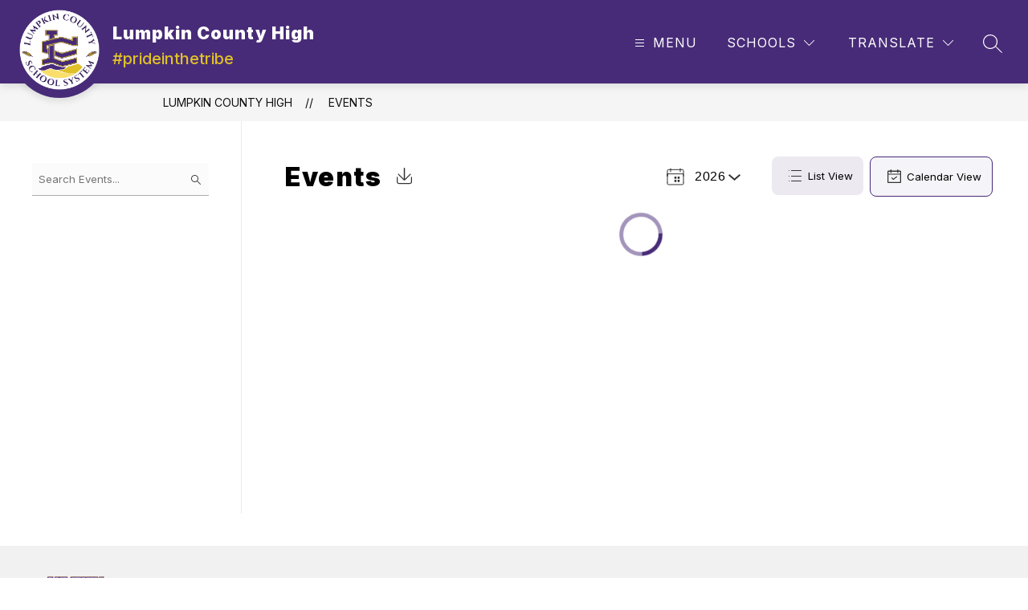

--- FILE ---
content_type: text/javascript
request_url: https://cmsv2-static-cdn-prod.apptegy.net/static_js/a00e440e70f086c83f6a986208788f0741098b20/_nuxt/BCQ8giqo.js
body_size: 587
content:
import{_}from"./YQDZKAX_.js";import{_ as l,e as a,d as t,g as c,F as d,r as i,b as p,i as u,j as m,t as n}from"./DhBrzKM_.js";const f={"aria-label":"breadcrumb",class:"breadcrumb"},k=["data-testid"],x={key:1},g={__name:"Breadcrumbs",props:{crumbs:{type:Array,default:()=>[]}},setup(r){return(b,y)=>{const s=_;return t(),a("nav",f,[c("ul",null,[(t(!0),a(d,null,i(r.crumbs,(e,o)=>(t(),a("li",{key:o,"data-testid":`crumb-${e.name}`},[e.link!==""?(t(),p(s,{key:0,to:e.link,target:e.target||"_self",rel:e.target==="_blank"?"noopener noreferrer":void 0},{default:u(()=>[m(n(e.name),1)]),_:2},1032,["to","target","rel"])):(t(),a("span",x,n(e.name),1))],8,k))),128))])])}}},v=l(g,[["__scopeId","data-v-9d4e6db3"]]);export{v as default};
//# sourceMappingURL=BCQ8giqo.js.map
